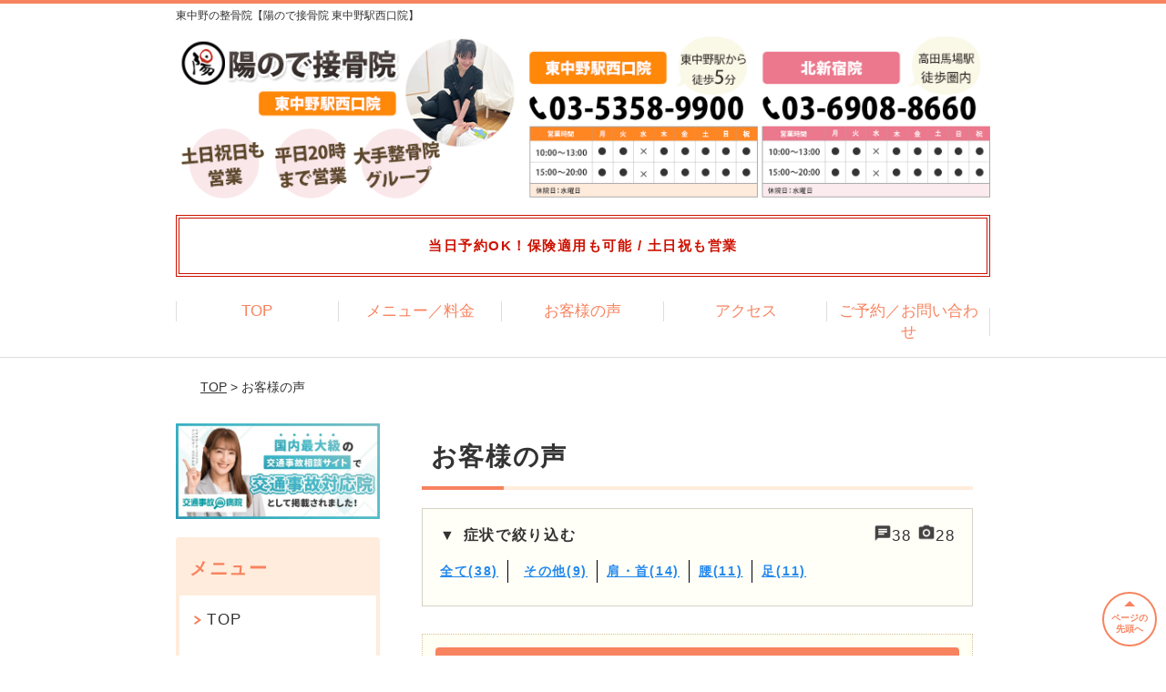

--- FILE ---
content_type: text/html; charset=UTF-8
request_url: https://hinode-sekkotsu-nishiguchi.com/voice/
body_size: 13882
content:
<!DOCTYPE html>
<!--[if lt IE 7 ]><html class="ie6" lang="ja" prefix="og: http://ogp.me/ns# fb: http://ogp.me/ns/fb# article: http://ogp.me/ns/article#"><![endif]-->
<!--[if IE 7 ]><html class="ie7" lang="ja" prefix="og: http://ogp.me/ns# fb: http://ogp.me/ns/fb# article: http://ogp.me/ns/article#"><![endif]-->
<!--[if IE 8 ]><html class="ie8" lang="ja" prefix="og: http://ogp.me/ns# fb: http://ogp.me/ns/fb# article: http://ogp.me/ns/article#"><![endif]-->
<!--[if IE 9 ]><html class="ie9" lang="ja" prefix="og: http://ogp.me/ns# fb: http://ogp.me/ns/fb# article: http://ogp.me/ns/article#"><![endif]-->
<!--[if (gt IE 9)|!(IE)]><!-->
<html lang="ja" prefix="og: http://ogp.me/ns# fb: http://ogp.me/ns/fb# article: http://ogp.me/ns/article#">
<head>
<meta charset="utf-8">
<meta name="viewport" content="width=device-width,user-scalable=yes">
<meta name="format-detection" content="telephone=no">
<meta http-equiv="Pragma" content="no-cache">
<meta http-equiv="Cache-Control" content="no-cache">
<meta http-equiv="Expires" content="Thu, 01 Dec 1994 16:00:00 GMT">

<link rel="shortcut icon" href="https://hinode-sekkotsu-nishiguchi.com/wp-content/uploads/2019/09/4cfbde3963568f136602f93d8ad80092.png">

<link rel="apple-touch-icon-precomposed" href="https://hinode-sekkotsu-nishiguchi.com/wp-content/uploads/2019/09/4cfbde3963568f136602f93d8ad80092.png">

<link rel="stylesheet" href="https://hinode-sekkotsu-nishiguchi.com/wp-content/themes/selfull/style.css" media="all">

<link rel="stylesheet" href="https://hinode-sekkotsu-nishiguchi.com/wp-content/themes/selfull/css/reset.css?20230828" media="all">
<link rel="stylesheet" href="https://hinode-sekkotsu-nishiguchi.com/wp-content/themes/selfull/css/layout.css?20230828" media="all">
<link rel="stylesheet" href="https://hinode-sekkotsu-nishiguchi.com/wp-content/themes/selfull/css/module.css?20230828" media="all">
<link rel="stylesheet" href="https://hinode-sekkotsu-nishiguchi.com/wp-content/themes/selfull/css/page.css?20250131" media="all">
<link rel="stylesheet" href="https://hinode-sekkotsu-nishiguchi.com/wp-content/themes/selfull/css/block.css?20230828" media="all">
<link rel="stylesheet" href="https://hinode-sekkotsu-nishiguchi.com/wp-content/themes/selfull/css/important.css?20230828" media="all">
<link rel="stylesheet" href="https://hinode-sekkotsu-nishiguchi.com/wp-content/themes/selfull/css/print.css?20230828" media="all">


<link rel="stylesheet" href="https://hinode-sekkotsu-nishiguchi.com/wp-content/themes/selfull/css/design-themes/theme-beauty.css?20230828" media="all">
<link rel="stylesheet" href="https://hinode-sekkotsu-nishiguchi.com/wp-content/themes/selfull/css/design-themes/design-pagetop.css?20230828" media="all">
<link rel="stylesheet" href="https://hinode-sekkotsu-nishiguchi.com/wp-content/themes/selfull/css/design-themes/design-check.css?20230828" media="all">
<link rel="stylesheet" href="https://hinode-sekkotsu-nishiguchi.com/wp-content/themes/selfull/css/design-themes/design-menu.css?20230828" media="all">
<link rel="stylesheet" href="https://hinode-sekkotsu-nishiguchi.com/wp-content/themes/selfull/css/design-themes/design-heading.css?20230828" media="all">


<style>
.except-more.design-menu-original #global-header #global-header-main-sp #global-header-main-sp-right #menu_btn {
	background-image: url(https://hinode-sekkotsu-nishiguchi.com) !important;
}
.except-more.design-menu-original.design-menu-close #global-header #global-header-main-sp #global-header-main-sp-right #menu_btn.close {
	background-image: url(https://hinode-sekkotsu-nishiguchi.com) !important;
}
.design-check-original .list-block ul.check li,
.design-check-original .entry-content .editor ul li {
	background-image: url(https://hinode-sekkotsu-nishiguchi.com);
	background-size: 20px 20px;
}
</style>

<title>お客様の声 | 東中野の整骨院【陽ので接骨院 東中野駅西口院】</title>
<meta name='robots' content='max-image-preview:large' />
<link rel='dns-prefetch' href='//s.w.org' />
		<script type="text/javascript">
			window._wpemojiSettings = {"baseUrl":"https:\/\/s.w.org\/images\/core\/emoji\/13.0.1\/72x72\/","ext":".png","svgUrl":"https:\/\/s.w.org\/images\/core\/emoji\/13.0.1\/svg\/","svgExt":".svg","source":{"concatemoji":"https:\/\/hinode-sekkotsu-nishiguchi.com\/wp-includes\/js\/wp-emoji-release.min.js?ver=5.7"}};
			!function(e,a,t){var n,r,o,i=a.createElement("canvas"),p=i.getContext&&i.getContext("2d");function s(e,t){var a=String.fromCharCode;p.clearRect(0,0,i.width,i.height),p.fillText(a.apply(this,e),0,0);e=i.toDataURL();return p.clearRect(0,0,i.width,i.height),p.fillText(a.apply(this,t),0,0),e===i.toDataURL()}function c(e){var t=a.createElement("script");t.src=e,t.defer=t.type="text/javascript",a.getElementsByTagName("head")[0].appendChild(t)}for(o=Array("flag","emoji"),t.supports={everything:!0,everythingExceptFlag:!0},r=0;r<o.length;r++)t.supports[o[r]]=function(e){if(!p||!p.fillText)return!1;switch(p.textBaseline="top",p.font="600 32px Arial",e){case"flag":return s([127987,65039,8205,9895,65039],[127987,65039,8203,9895,65039])?!1:!s([55356,56826,55356,56819],[55356,56826,8203,55356,56819])&&!s([55356,57332,56128,56423,56128,56418,56128,56421,56128,56430,56128,56423,56128,56447],[55356,57332,8203,56128,56423,8203,56128,56418,8203,56128,56421,8203,56128,56430,8203,56128,56423,8203,56128,56447]);case"emoji":return!s([55357,56424,8205,55356,57212],[55357,56424,8203,55356,57212])}return!1}(o[r]),t.supports.everything=t.supports.everything&&t.supports[o[r]],"flag"!==o[r]&&(t.supports.everythingExceptFlag=t.supports.everythingExceptFlag&&t.supports[o[r]]);t.supports.everythingExceptFlag=t.supports.everythingExceptFlag&&!t.supports.flag,t.DOMReady=!1,t.readyCallback=function(){t.DOMReady=!0},t.supports.everything||(n=function(){t.readyCallback()},a.addEventListener?(a.addEventListener("DOMContentLoaded",n,!1),e.addEventListener("load",n,!1)):(e.attachEvent("onload",n),a.attachEvent("onreadystatechange",function(){"complete"===a.readyState&&t.readyCallback()})),(n=t.source||{}).concatemoji?c(n.concatemoji):n.wpemoji&&n.twemoji&&(c(n.twemoji),c(n.wpemoji)))}(window,document,window._wpemojiSettings);
		</script>
		<style type="text/css">
img.wp-smiley,
img.emoji {
	display: inline !important;
	border: none !important;
	box-shadow: none !important;
	height: 1em !important;
	width: 1em !important;
	margin: 0 .07em !important;
	vertical-align: -0.1em !important;
	background: none !important;
	padding: 0 !important;
}
</style>
	<link rel='stylesheet' id='dynamic-css-css'  href='https://hinode-sekkotsu-nishiguchi.com/wp-content/themes/selfull/custom-properties.php?ver=1715569732' type='text/css' media='all' />
<link rel='stylesheet' id='wp-block-library-css'  href='https://hinode-sekkotsu-nishiguchi.com/wp-includes/css/dist/block-library/style.min.css?ver=5.7' type='text/css' media='all' />
<link rel='stylesheet' id='contact-form-7-css'  href='https://hinode-sekkotsu-nishiguchi.com/wp-content/plugins/contact-form-7/includes/css/styles.css?ver=4.3' type='text/css' media='all' />
<script type='text/javascript' src='https://hinode-sekkotsu-nishiguchi.com/wp-includes/js/jquery/jquery.min.js?ver=3.5.1' id='jquery-core-js'></script>
<script type='text/javascript' src='https://hinode-sekkotsu-nishiguchi.com/wp-includes/js/jquery/jquery-migrate.min.js?ver=3.3.2' id='jquery-migrate-js'></script>
<link rel="https://api.w.org/" href="https://hinode-sekkotsu-nishiguchi.com/wp-json/" /><link rel="alternate" type="application/json" href="https://hinode-sekkotsu-nishiguchi.com/wp-json/wp/v2/pages/490" /><link rel="canonical" href="https://hinode-sekkotsu-nishiguchi.com/voice/" />
<link rel='shortlink' href='https://hinode-sekkotsu-nishiguchi.com/?p=490' />
<link rel="alternate" type="application/json+oembed" href="https://hinode-sekkotsu-nishiguchi.com/wp-json/oembed/1.0/embed?url=https%3A%2F%2Fhinode-sekkotsu-nishiguchi.com%2Fvoice%2F" />
<link rel="alternate" type="text/xml+oembed" href="https://hinode-sekkotsu-nishiguchi.com/wp-json/oembed/1.0/embed?url=https%3A%2F%2Fhinode-sekkotsu-nishiguchi.com%2Fvoice%2F&#038;format=xml" />
<meta name="description" content="東中野駅から徒歩5分にある鍼灸接骨院。保険適用も可能。土日祝日も営業。【初回割引あり】Google口コミ評価4.8の実績！女性スタッフ在中。国家資格を保有で安心の鍼灸整骨院です。">
<meta name="keywords" content="東中野,整骨院">
<script type="application/ld+json">{"@context":"https://schema.org","@type":"WebPage","name":"お客様の声","url":"https://hinode-sekkotsu-nishiguchi.com/voice/","isPartOf":{"@type":"WebSite","name":"東中野の整骨院【陽ので接骨院 東中野駅西口院】"}}</script>
<meta property="og:site_name" content="東中野の整骨院【陽ので接骨院 東中野駅西口院】">
<meta property="og:title" content="お客様の声">
<meta property="og:type" content="article">
<meta property="og:url" content="https://hinode-sekkotsu-nishiguchi.com/voice/">
<meta property="og:image" content="https://hinode-sekkotsu-nishiguchi.com/wp-content/uploads/2025/03/e86dbbff50ec8e2232588e05c2281e0c.png">
<meta name="twitter:card" content="summary_large_image">
<meta name="twitter:title" content="お客様の声">
<meta name="twitter:url" content="https://hinode-sekkotsu-nishiguchi.com/voice/">
<meta name="twitter:image" content="https://hinode-sekkotsu-nishiguchi.com/wp-content/uploads/2025/03/e86dbbff50ec8e2232588e05c2281e0c.png">
<meta itemprop="image" content="https://hinode-sekkotsu-nishiguchi.com/wp-content/uploads/2025/03/e86dbbff50ec8e2232588e05c2281e0c.png">
<meta name="thumbnail" content="https://hinode-sekkotsu-nishiguchi.com/wp-content/uploads/2024/07/083ae0f9ac4681e91f5cceab51527455.png" />
<link rel="stylesheet" href="https://hinode-sekkotsu-nishiguchi.com/wp-content/themes/selfull/css/slick.css?2026012907" media="all">
<script src="https://hinode-sekkotsu-nishiguchi.com/wp-content/themes/selfull/js/jquery-1.8.2.min.js"></script>
<script src="https://hinode-sekkotsu-nishiguchi.com/wp-content/themes/selfull/js/slick.min.js"></script>

<meta name="google-site-verification" content="HJmTOZEeFsGyx_WFaFIp9VwN-p_qAP0cbAEweIyjHis" />
<!-- Global site tag (gtag.js) - Google Analytics -->
<script async src="https://www.googletagmanager.com/gtag/js?id=UA-169250291-1"></script>
<script>
  window.dataLayer = window.dataLayer || [];
  function gtag(){dataLayer.push(arguments);}
  gtag('js', new Date());

  gtag('config', 'UA-169250291-1');
  gtag('config', 'AW-626799948');
</script>

<!-- Begin Mieruca Embed Code -->
<script type="text/javascript" id="mierucajs">
window.__fid = window.__fid || [];__fid.push([409866550]);
(function() {
function mieruca(){if(typeof window.__fjsld != "undefined") return; window.__fjsld = 1; var fjs = document.createElement('script'); fjs.type = 'text/javascript'; fjs.async = true; fjs.id = "fjssync"; var timestamp = new Date;fjs.src = ('https:' == document.location.protocol ? 'https' : 'http') + '://hm.mieru-ca.com/service/js/mieruca-hm.js?v='+ timestamp.getTime(); var x = document.getElementsByTagName('script')[0]; x.parentNode.insertBefore(fjs, x); };
setTimeout(mieruca, 500); document.readyState != "complete" ? (window.attachEvent ? window.attachEvent("onload", mieruca) : window.addEventListener("load", mieruca, false)) : mieruca();
})();
</script>
<!-- End Mieruca Embed Code -->

<!-- Google Tag Manager -->
<script>(function(w,d,s,l,i){w[l]=w[l]||[];w[l].push({'gtm.start':
new Date().getTime(),event:'gtm.js'});var f=d.getElementsByTagName(s)[0],
j=d.createElement(s),dl=l!='dataLayer'?'&l='+l:'';j.async=true;j.src=
'https://www.googletagmanager.com/gtm.js?id='+i+dl;f.parentNode.insertBefore(j,f);
})(window,document,'script','dataLayer','GTM-MF86TQD');</script>
<!-- End Google Tag Manager -->
<style>/* -------- 文字の調整 -------- */

#contents {
  font-size: 17px; /* -- 文字サイズ -- */
  line-height: 1.8; /* -- 行間 -- */
  letter-spacing: 0.1em; /* -- 文字間 -- */
  font-feature-settings: "palt"; /* -- 自動文字詰め -- */
}




/* -------- 休業告知 -------- */

#global-header #announcement {
  font-weight: normal;
  background: none;
  border: none;

  color: #cc1100; /* 文字色 */
  font-weight: bold; /* 太字 */
  font-size: 15px; /* -- 文字サイズ -- */
  line-height: 1.9; /* -- 行間 -- */
  letter-spacing: 0.1em; /* -- 文字間 -- */
  font-feature-settings: "palt"; /* -- 自動文字詰め -- */

  border-width: 4px; /* 枠線の太さ */
  border-style: double; /* 枠線のスタイル（solid,double,dotted,dashed） */
  border-color: #cc1100; /* 枠線の色 */

  padding: 16px 3%; /* 余白 */
  background-color: #ffffff; /* 背景色 */
}




/* -------- ボタンアニメーション（ぷるぷる） -------- */

@keyframes button-tremble {
  1% { transform: translateX(-1px) rotate(-0.2deg); }
  2% { transform: translateX(2px) rotate(0.4deg); }
  3% { transform: translateX(-2px) rotate(-0.4deg); }
  4% { transform: translateX(1px) rotate(0.4deg); }
  5% { transform: translateX(-1px) rotate(-0.4deg); }
  6% { transform: translateX(1px) rotate(0.2deg); }
  7% { transform: translateX(0px) rotate(0deg); }
}

#global-nav-sp a, /* スマホ固定ボタン */
#global-header-main-pc-right a, /* PCヘッダー */
#global-footer-main-pc-right a, /* PCフッター */
#content-footer .btn-list a, /* コンテントフッター */
#content-footer a.tel /* コンテントフッター(電話) */
{
  animation: button-tremble 12s 4s infinite;
}


</style>
</head>

<body id="site-design-beauty" class="double-column except-more site-color-orange site-color-2-none design-h1-03 design-h2-04 design-h3-03 design-h4-03 design-pagetop-07 design-menu design-menu-04 site-font-gothic page">
<div id="fb-root"></div>
<script>
let facebookLazyLoadReady = false;
const handleFacebookLazyLoad = function() {
	if (!facebookLazyLoadReady) {
		facebookLazyLoadReady = true;
		return;
	}
	console.log('facebookLazyLoaded');
	(function(d, s, id) {
		var js, fjs = d.getElementsByTagName(s)[0];
		if (d.getElementById(id)) return;
		js = d.createElement(s); js.id = id;
		js.src = "//connect.facebook.net/ja_JP/sdk.js#xfbml=1&version=v2.4";
		fjs.parentNode.insertBefore(js, fjs);
	}(document, 'script', 'facebook-jssdk'));
	window.removeEventListener('scroll', handleFacebookLazyLoad);
}
window.addEventListener('scroll', handleFacebookLazyLoad);
</script>
<div id="site">
  <header id="global-header" role="banner" class="">

									<p class="site-title"><span class="inner">東中野の整骨院【陽ので接骨院 東中野駅西口院】</span></p>
					
					<div class="inner">
				<div id="global-header-main-pc">


					
					
					
												<img src="https://hinode-sekkotsu-nishiguchi.com/wp-content/uploads/2019/09/b973fb9f26f39cdf3d5a3e89ec24058e-1.png" alt="陽ので接骨院　東中野駅西口院" usemap="#header-link" loading="lazy">


													<map name="header-link">
								<area shape="rect" coords="0,0,500,98" href="https://hinode-sekkotsu-nishiguchi.com/" alt="陽ので接骨院　東中野駅西口院">
							</map>
						
					
				</div>
			</div>
		
		<div class="inner">
			<div id="global-header-main-sp" class="clearfix fixed-set">
				<div id="global-header-main-sp-left">
										<p class="logo"><a href="https://hinode-sekkotsu-nishiguchi.com/"><img src="https://hinode-sekkotsu-nishiguchi.com/wp-content/uploads/2023/04/ee1ac112eff9977d7ba9fc4d1a532974.png" title="陽ので接骨院　東中野駅西口院" alt="" width="551" height="116"></a></p>
				</div>
				<div id="global-header-main-sp-right">
          <span id="menu_btn" class="hover"></span>
          <!--
					<a href="tel:0353589900" class="tel" onClick="gtag('event','tel-tap',{'event_category':'click'});return gtag_report_conversion('tel:03-5358-9900');"><span>電話をかける</span></a>
          -->
				</div>
			</div>
		</div>

		<div class="inner">
							<p id="announcement">当日予約OK！保険適用も可能 / 土日祝も営業</p>
					</div><!-- / .inner -->

    <div id="sp-menu">
      <div id="sp-menu-contents">
			</div>
      <div id="sp-menu-lightbox"></div>
    </div>

					<nav id="global-nav-pc" class="fixed-set" role="navigation">
				<div class="menu-%e3%82%b0%e3%83%ad%e3%83%bc%e3%83%90%e3%83%ab%e3%83%a1%e3%83%8b%e3%83%a5%e3%83%bc-container"><ul id="menu-%e3%82%b0%e3%83%ad%e3%83%bc%e3%83%90%e3%83%ab%e3%83%a1%e3%83%8b%e3%83%a5%e3%83%bc" class="menu"><li id="menu-item-1587" class="menu-item menu-item-type-post_type menu-item-object-page menu-item-home menu-item-1587"><a href="https://hinode-sekkotsu-nishiguchi.com/">TOP</a></li>
<li id="menu-item-1575" class="menu-item menu-item-type-post_type menu-item-object-page menu-item-1575"><a href="https://hinode-sekkotsu-nishiguchi.com/menu/">メニュー／料金</a></li>
<li id="menu-item-1590" class="menu-item menu-item-type-post_type menu-item-object-page current-menu-item page_item page-item-490 current_page_item menu-item-1590"><a href="https://hinode-sekkotsu-nishiguchi.com/voice/" aria-current="page">お客様の声</a></li>
<li id="menu-item-1576" class="menu-item menu-item-type-post_type menu-item-object-page menu-item-1576"><a href="https://hinode-sekkotsu-nishiguchi.com/access/">アクセス</a></li>
<li id="menu-item-1591" class="menu-item menu-item-type-post_type menu-item-object-page menu-item-1591"><a href="https://hinode-sekkotsu-nishiguchi.com/contact/">ご予約／お問い合わせ</a></li>
</ul></div>			</nav><!-- / #global-nav-pc -->
		

									<div id="global-nav-sp" class="fixed " role="navigation">
																<div id="ff-sp-contents" class="ff-sp-contents-original-3">
							<a class="" href="https://beauty.hotpepper.jp/kr/slnH000674231/coupon/" target="_blank">
                <img src="https://hinode-sekkotsu-nishiguchi.com/wp-content/uploads/2025/08/Hotpepper.png" alt="WEB予約" loading="lazy">
							</a>

							<a href="tel:0353589900">
                <img src="https://hinode-sekkotsu-nishiguchi.com/wp-content/uploads/2025/04/TEL1.png" alt="電話をかける" loading="lazy">
							</a>

							<a class="" href="https://line.me/R/ti/p/%40dek9677g" target="_blank">
                <img src="https://hinode-sekkotsu-nishiguchi.com/wp-content/uploads/2025/04/LINE1.png" alt="LINE予約" loading="lazy">
							</a>
						</div>
									</div><!-- / #global-nav-sp-->
						</header><!-- / #global-header -->

	<div id="sp-modal">
		<div class="sp-modal-head">
			<div class="close-btn">
				<img src="https://theme.selfull.jp/images/common/sp-modal-close-btn.png" alt="閉じる" loading="lazy">
			</div>
		</div>
		<div class="sp-modal-main">
			<div class="sp-modal-main-line">
													<p class="mb-10"><img src="https://theme.selfull.jp/images/common/sp-modal-line-img-01.png" alt="24時間受付 LINE予約の流れ" width="541" height="254" loading="lazy"></p>
					<p class="mb-10"><img src="https://theme.selfull.jp/images/common/sp-modal-line-img-02.png" alt="まずは下のボタンから当院を友だち追加してください" width="541" height="67" loading="lazy"></p>
					<a href="https://line.me/R/ti/p/%40dek9677g" target="_blank"><img src="https://theme.selfull.jp/images/common/sp-modal-line-btn.png" alt="LINEで友達追加する" width="541" height="86" loading="lazy"></a>
					<p class="txt-c">（LINEの友だち追加画面が開きます）</p>

					<div class="line-info">
						<p>友達に追加が完了したら、LINEのトーク画面より<br>
							「HPを見たのですが～」とメッセージをお送りください。</p>
						<p>ご予約の際は</p>
						<p><span class="color05">■</span> <span class="bold">希望のご予約日時</span><br>
							（第3希望までいただけると予約がスムーズです）<br>
							<span class="color05">■</span> <span class="bold">お名前と電話番号</span><br>
							<span class="color05">■</span> <span class="bold">お悩みの症状</span></p>
						<p>の３点をお送りください。</p>
					</div>
							</div>

			<div class="sp-modal-main-tel">
													<h2><img src="https://hinode-sekkotsu-nishiguchi.com/wp-content/uploads/2023/04/ee1ac112eff9977d7ba9fc4d1a532974.png" title="陽ので接骨院　東中野駅西口院" alt="" loading="lazy"></h2>

					<dl class="date">
						<dt>営業時間</dt>
						<dd>月曜〜土日祝 10:00〜13:00 / 15:00〜20:00</dd>																	</dl>
					<dl class="date">
						<dt>定休日</dt>
						<dd>水曜日</dd>
					</dl>

					<a href="tel:0353589900" class="tel tel-sp hover" onClick="gtag('event','tel-tap',{'event_category':'click'});return gtag_report_conversion('tel:03-5358-9900');"><span>電話をかける</span></a>
					<p class="txt-c">（03-5358-9900に発信します）</p>

					<div class="tel-flow">
						<h2>ご予約の流れ</h2>
						<div class="comment-item comment-item-right clearfix">
							<p>お電話ありがとうございます、<br>陽ので接骨院　東中野駅西口院でございます。</p>
							<div class="img"><img src="https://theme.selfull.jp/images/common/sp-modal-tel-img-01.png" alt="予約の流れ" loading="lazy"></div>
						</div>
						<p>と電話に出ますので、</p>
						<div class="comment-item clearfix">
							<p>ホームページを見たのですが、<br>予約をお願いします。</p>
							<div class="img"><img src="https://theme.selfull.jp/images/common/sp-modal-tel-img-02.png" alt="予約の流れ" loading="lazy"></div>
						</div>
						<p class="mb-20">とお伝えください。</p>
						<p><span class="color03">■</span> <span class="bold">お名前（フルネーム）</span><br>
							<span class="color03">■</span> <span class="bold">ご予約の日</span><br>
							<span class="color03">■</span> <span class="bold">ご連絡がつくお電話番号</span><br>
							<span class="color03">■</span> <span class="bold">一番気になるお身体の状態・症状</span></p>
						<p>をお伺いいたします。</p>
					</div>
				


			</div>
		</div>
	</div>

	
			<div class="breadcrumb">
			<div class="inner"><a href="https://hinode-sekkotsu-nishiguchi.com">TOP</a> &gt;

				
											お客様の声					
							</div>
		</div>
	
	<div id="contents">
		<main id="main" role="main">

	<article id="page-voice" class="type-page">

					<header class="entry-header">
				<h1 class="">お客様の声</h1>
			</header><!-- .entry-header -->

			<div class="entry-content">
													
				<div class="cat-sort">
                    <div class="voice-count">
            <img src="https://theme.selfull.jp/images/common/icon-voice-text.png" width="20" height="20" title="掲載総数">38 <img src="https://theme.selfull.jp/images/common/icon-voice-photo.png" width="20" height="20" title="写真付き">28          </div>
					<p>症状で絞り込む</p>
					<ul>
						<li><a href="https://hinode-sekkotsu-nishiguchi.com/voices/">全て(38)</a></li>
						<li><a href="https://hinode-sekkotsu-nishiguchi.com/voicecat/sonota/">その他(9)</a></li><li><a href="https://hinode-sekkotsu-nishiguchi.com/voicecat/kata-kubi/">肩・首(14)</a></li><li><a href="https://hinode-sekkotsu-nishiguchi.com/voicecat/koshi/">腰(11)</a></li><li><a href="https://hinode-sekkotsu-nishiguchi.com/voicecat/ashi/">足(11)</a></li>					</ul>
				</div>

																			

  <div class="voice-block clearfix">
      		<h2><a href="https://hinode-sekkotsu-nishiguchi.com/voice/post-2919/">背中のハリ、足のツッパリ感が緩和されています！</a></h2>
  	
          <div class="photo">
                <div><img src="https://hinode-sekkotsu-nishiguchi.com/wp-content/uploads/2023/04/0d8019dfbf1abe373de0544fe5fca1ee-e1657858447763-640x524-1.jpg" alt="お客様写真" width="640" height="524" loading="lazy"></div>
                      </div>
        <div class="comment"><p>肩こり・背中のハリが強くて困っていました。</p>
<p>骨盤矯正を始めて背中のハリ、足のツッパリ感が緩和されています！</p>
<p>よい姿勢を意識するようになりました。</p>
</div>
        
    <p class="addition">※お客様の感想であり、効果効能を保証するものではありません。</p>

      </div><!-- .voice-block -->


											

  <div class="voice-block clearfix">
      		<h2><a href="https://hinode-sekkotsu-nishiguchi.com/voice/post-2917/">長年続いていた首と肩の痛が少しずつ改善されてきました</a></h2>
  	
          <div class="photo">
                <div><img src="https://hinode-sekkotsu-nishiguchi.com/wp-content/uploads/2023/04/232fc10a52b0a179aaa4ac800ceafaed-e1657684146455-640x789-1.jpg" alt="お客様写真" width="640" height="789" loading="lazy"></div>
                      </div>
        <div class="comment"><p>首と肩に痛みとコリが長年続いていたが少しずつ改善されてきて、朝の目覚めがよくなった。</p>
<p>体が軽くなった気がする。</p>
<p>セルフケアの方法も教えてもらえるのでとても助かっている。</p>
</div>
        
    <p class="addition">※お客様の感想であり、効果効能を保証するものではありません。</p>

      </div><!-- .voice-block -->


											

  <div class="voice-block clearfix">
      		<h2><a href="https://hinode-sekkotsu-nishiguchi.com/voice/post-2915/">右足の痛みが軽減し、仕事でも支障なく過ごせています</a></h2>
  	
          <div class="photo">
                <div><img src="https://hinode-sekkotsu-nishiguchi.com/wp-content/uploads/2023/04/36d385bdbfc5f0d567fdafd2d23482f9-e1657683670495-640x457-1.jpg" alt="お客様写真" width="640" height="457" loading="lazy"></div>
                      </div>
        <div class="comment"><p>右足の痛みで歩きずらかったが施術後より痛みが軽減し仕事でも支障なく過ごせています。</p>
</div>
        
    <p class="addition">※お客様の感想であり、効果効能を保証するものではありません。</p>

      </div><!-- .voice-block -->


											

  <div class="voice-block clearfix">
      		<h2><a href="https://hinode-sekkotsu-nishiguchi.com/voice/post-2913/">毎朝起きるのが辛かった腰痛が緩和しました</a></h2>
  	
          <div class="photo">
                <div><img src="https://hinode-sekkotsu-nishiguchi.com/wp-content/uploads/2023/04/1d60897712520e086d8006e16f071cef-640x497-1.jpg" alt="お客様写真" width="640" height="497" loading="lazy"></div>
                      </div>
        <div class="comment"><p>毎朝起きるのが辛かった腰痛が少しずつ痛みがなくなってスッと起き上がれるようになった。</p>
</div>
        
    <p class="addition">※お客様の感想であり、効果効能を保証するものではありません。</p>

      </div><!-- .voice-block -->


											

  <div class="voice-block clearfix">
      		<h2><a href="https://hinode-sekkotsu-nishiguchi.com/voice/post-2911/">長年悩まされていた首の痛み、頭痛が改善されました！</a></h2>
  	
          <div class="photo">
                <div><img src="https://hinode-sekkotsu-nishiguchi.com/wp-content/uploads/2023/04/46acd91c46d3085b75a217f848610599-e1657683696522-640x636-1.jpg" alt="お客様写真" width="640" height="636" loading="lazy"></div>
                      </div>
        <div class="comment"><p>長年悩まされていた首の痛みが改善され頭痛もなくなりました！</p>
</div>
        
    <p class="addition">※お客様の感想であり、効果効能を保証するものではありません。</p>

      </div><!-- .voice-block -->


											

  <div class="voice-block clearfix">
      		<h2><a href="https://hinode-sekkotsu-nishiguchi.com/voice/post-2909/">身体が楽になってきたのを実感しています</a></h2>
  	
          <div class="photo">
                <div><img src="https://hinode-sekkotsu-nishiguchi.com/wp-content/uploads/2023/04/5258c7bb32972d5ddac6d603c7914dbf-640x482-1.jpg" alt="お客様写真" width="640" height="482" loading="lazy"></div>
                      </div>
        <div class="comment"><p>毎日１日中身体が重苦しかった私がヒノデさんに通うようになって、身体が楽になってきたのを実感しています。</p>
<p>先生方も皆さん明るく対応してくださり、仕事帰りのクタクタもいっきに吹き飛びます。</p>
<p>いつもありがとうございます。</p>
</div>
        
    <p class="addition">※お客様の感想であり、効果効能を保証するものではありません。</p>

      </div><!-- .voice-block -->


											

  <div class="voice-block clearfix">
      		<h2><a href="https://hinode-sekkotsu-nishiguchi.com/voice/post-2907/">朝方の腕の痛みが無くなり、体も柔らかくなって楽になった！</a></h2>
  	
          <div class="photo">
                <div><img src="https://hinode-sekkotsu-nishiguchi.com/wp-content/uploads/2023/04/80464f72121f5f99a97ce80e29a8b5c7-640x480-1.jpg" alt="お客様写真" width="640" height="480" loading="lazy"></div>
                      </div>
        <div class="comment"><p>マッサージに行ったけど効かなくてここに来た。</p>
<p>体がすごく硬くて動かなかったが柔らかくなって楽になった。</p>
<p>また、腕の痛みで朝方起きてしまっていたがゆっくり寝れるようになった。</p>
</div>
        
    <p class="addition">※お客様の感想であり、効果効能を保証するものではありません。</p>

      </div><!-- .voice-block -->


											

  <div class="voice-block clearfix">
      		<h2><a href="https://hinode-sekkotsu-nishiguchi.com/voice/post-2905/">足の甲の痛みが回復に向かっています</a></h2>
  	
          <div class="photo">
                <div><img src="https://hinode-sekkotsu-nishiguchi.com/wp-content/uploads/2023/04/8af6fa9a9d56a382021dcc72429fff20-e1657851293679-640x574-1.jpg" alt="お客様写真" width="640" height="574" loading="lazy"></div>
                      </div>
        <div class="comment"><p>足の甲の痛みの原因がわかり、</p>
<p>改善策も教えてもらい回復に向かっています。</p>
</div>
        
    <p class="addition">※お客様の感想であり、効果効能を保証するものではありません。</p>

      </div><!-- .voice-block -->


											

  <div class="voice-block clearfix">
      		<h2><a href="https://hinode-sekkotsu-nishiguchi.com/voice/post-2903/">歩行時の膝の痛みが和らぎました</a></h2>
  	
          <div class="photo">
                <div><img src="https://hinode-sekkotsu-nishiguchi.com/wp-content/uploads/2023/04/5c3eae4b3c144bf766bd5f9358d936c3-e1657683644951-640x547-1.jpg" alt="お客様写真" width="640" height="547" loading="lazy"></div>
                      </div>
        <div class="comment"><p>右膝をかばい続けた結果ある時左膝の激痛に襲われた。</p>
<p>痛みに耐えながらある接骨院を訪れた。治療の後かなり痛みが和らいだ。</p>
<p>しばらく通院を続けているうちに調子が良くなった。</p>
<p>これからは右膝がよくなるように頑張りたい。</p>
<p>８０歳を過ぎてもスキーがしたい。</p>
<p>ある患者</p>
</div>
        
    <p class="addition">※お客様の感想であり、効果効能を保証するものではありません。</p>

      </div><!-- .voice-block -->


											

  <div class="voice-block clearfix">
      		<h2><a href="https://hinode-sekkotsu-nishiguchi.com/voice/post-2901/">膝の痛みが出にくくなって助かってます</a></h2>
  	
          <div class="photo">
                <div><img src="https://hinode-sekkotsu-nishiguchi.com/wp-content/uploads/2023/04/2faf8ec20fd9255a0636f0bde1f5a8e3-e1657851187507-640x527-1.jpg" alt="お客様写真" width="640" height="527" loading="lazy"></div>
                      </div>
        <div class="comment"><p>仕事中に膝の痛みが出てましたが、治療を受けて改善されました。</p>
<p>仕事中の痛みがなく痛みが出にくくなって助かってます。</p>
</div>
        
    <p class="addition">※お客様の感想であり、効果効能を保証するものではありません。</p>

      </div><!-- .voice-block -->


											

  <div class="voice-block clearfix">
      		<h2><a href="https://hinode-sekkotsu-nishiguchi.com/voice/post-2899/">肩の痛みが、通うたびに調子がよくなってます</a></h2>
  	
          <div class="photo">
                <div><img src="https://hinode-sekkotsu-nishiguchi.com/wp-content/uploads/2023/04/07d9832137583b443ca6a829f3b3c928-e1657797140649-640x459-1.png" alt="お客様写真" width="640" height="459" loading="lazy"></div>
                      </div>
        <div class="comment"><p>肩の痛みで通院するようになりました。</p>
<p>当日の連絡にも関わらず即対応頂き大変助かりました。</p>
<p>今まで体のケアを怠っていたことを後悔しましたが、通うたびに調子が良くなるのを実感しました。</p>
<p>&nbsp;</p>
</div>
        
    <p class="addition">※お客様の感想であり、効果効能を保証するものではありません。</p>

      </div><!-- .voice-block -->


											

  <div class="voice-block clearfix">
      		<h2><a href="https://hinode-sekkotsu-nishiguchi.com/voice/post-2897/">５年前からの肩こりが改善されました</a></h2>
  	
          <div class="photo">
                <div><img src="https://hinode-sekkotsu-nishiguchi.com/wp-content/uploads/2023/04/eb7e688acd51183629568c56d7125420-640x480-1.jpg" alt="お客様写真" width="640" height="480" loading="lazy"></div>
                      </div>
        <div class="comment"><p>５年ほど前から肩こりに悩まされ、産後の赤ちゃんの抱っこなどで悪化・・・</p>
<p>肩こりから解放されたい！　と思い通うことに</p>
<p>いつも丁寧に治療していただき、だいぶ改善されていきました！</p>
<p>お家でのストレッチと合わせて治ることを願って…</p>
<p>&nbsp;</p>
</div>
        
    <p class="addition">※お客様の感想であり、効果効能を保証するものではありません。</p>

      </div><!-- .voice-block -->


											

  <div class="voice-block clearfix">
      		<h2><a href="https://hinode-sekkotsu-nishiguchi.com/voice/post-2895/">肩こり、腰痛が改善されました</a></h2>
  	
          <div class="photo">
                <div><img src="https://hinode-sekkotsu-nishiguchi.com/wp-content/uploads/2023/04/251104eb2ef7e588a31c119c6572faa5-640x480-1.png" alt="お客様写真" width="640" height="480" loading="lazy"></div>
                      </div>
        <div class="comment"><p>肩こり、腰痛が改善されて日常生活が楽になりました。</p>
</div>
        
    <p class="addition">※お客様の感想であり、効果効能を保証するものではありません。</p>

      </div><!-- .voice-block -->


											

  <div class="voice-block clearfix">
      		<h2><a href="https://hinode-sekkotsu-nishiguchi.com/voice/post-2893/">通院を始めて、膝の痛みが改善されました</a></h2>
  	
          <div class="photo">
                <div><img src="https://hinode-sekkotsu-nishiguchi.com/wp-content/uploads/2023/04/b350a7c5a0243216aff01a92d9c5835f-640x470-1.png" alt="お客様写真" width="640" height="470" loading="lazy"></div>
                      </div>
        <div class="comment"><p>ヒザに違和感があってヒザが原因かと思って相談したところ、筋肉が硬くなっている症状を分かり易く教えてもらいました。</p>
<p>通院を始めて、日に日に柔らかくなって痛みも消えていきました。</p>
<p>ストレッチのやり方も教えてもらったので、家でも身体をケアする習慣ができました。</p>
<p>今は肩も治療中で良くなり始めました。</p>
</div>
        
    <p class="addition">※お客様の感想であり、効果効能を保証するものではありません。</p>

      </div><!-- .voice-block -->


											

  <div class="voice-block clearfix">
      		<h2><a href="https://hinode-sekkotsu-nishiguchi.com/voice/post-2891/">首の痛みが改善されました！</a></h2>
  	
          <div class="photo">
                <div><img src="https://hinode-sekkotsu-nishiguchi.com/wp-content/uploads/2023/04/2022-07-20-12.13.02-640x488-1.png" alt="お客様写真" width="640" height="488" loading="lazy"></div>
                      </div>
        <div class="comment"><p>首の痛みがひどく診て頂きましたが、施術後、痛みが改善され</p>
<p>とても助かりました❢</p>
</div>
        
    <p class="addition">※お客様の感想であり、効果効能を保証するものではありません。</p>

      </div><!-- .voice-block -->


											

  <div class="voice-block clearfix">
      		<h2><a href="https://hinode-sekkotsu-nishiguchi.com/voice/post-2889/">腰の痛みと太ももの痛みが緩和しています</a></h2>
  	
          <div class="photo">
                <div><img src="https://hinode-sekkotsu-nishiguchi.com/wp-content/uploads/2023/04/2022-07-20-19.42.22-640x574-1.jpg" alt="お客様写真" width="640" height="574" loading="lazy"></div>
                      </div>
        <div class="comment"><p>腰の痛みと太ももの痛みがあり</p>
<p>今まで気づいていない身体の悪いところに気づかされた。</p>
<p>施術してもらうことにより、身体が軽くなり次回が楽しみになった。</p>
</div>
        
    <p class="addition">※お客様の感想であり、効果効能を保証するものではありません。</p>

      </div><!-- .voice-block -->


											

  <div class="voice-block clearfix">
      		<h2><a href="https://hinode-sekkotsu-nishiguchi.com/voice/post-2887/">猫背矯正を始めて、姿勢が良くなったと褒められました</a></h2>
  	
          <div class="photo">
                <div><img src="https://hinode-sekkotsu-nishiguchi.com/wp-content/uploads/2023/04/2022-07-26-16.01.01-640x480-1.jpg" alt="お客様写真" width="640" height="480" loading="lazy"></div>
                      </div>
        <div class="comment"><p>以前から姿勢が悪いと言われていましたが猫背矯正を始めて前より姿勢が良くなったと褒められました！</p>
<p>２年前に骨折した足も重点的に施術をしてもらい最近では、歩くスピードが速くなりました。</p>
<p>あとは「インナーマッスル」を鍛えて、いつまでも若々しいおばあちゃんでいたいと思います。</p>
<p>&nbsp;</p>
</div>
        
    <p class="addition">※お客様の感想であり、効果効能を保証するものではありません。</p>

      </div><!-- .voice-block -->


											

  <div class="voice-block clearfix">
      		<h2><a href="https://hinode-sekkotsu-nishiguchi.com/voice/post-2175/">膝の痛みや腰の痛みが良くなりました！</a></h2>
  	
          <div class="photo">
                <div><img src="https://hinode-sekkotsu-nishiguchi.com/wp-content/uploads/2021/12/image0-1-640x480.jpeg" alt="お客様写真" width="640" height="480" loading="lazy"></div>
                      </div>
        <div class="comment"><p>日常的なひざの痛みや腰の痛みが良くなって疲れにくくなりました。</p>
<p>寝起きもスッキリしていて一日が楽しく過ごせます！<br />
これからもよろしくお願いいたします。</p>
</div>
        
    <p class="addition">※お客様の感想であり、効果効能を保証するものではありません。</p>

      </div><!-- .voice-block -->


											

  <div class="voice-block clearfix">
      		<h2><a href="https://hinode-sekkotsu-nishiguchi.com/voice/post-2172/">野球肩が改善し、今は野球が楽しくできています</a></h2>
  	
          <div class="photo">
                <div><img src="https://hinode-sekkotsu-nishiguchi.com/wp-content/uploads/2021/12/image1-640x480.jpeg" alt="お客様写真" width="640" height="480" loading="lazy"></div>
                      </div>
        <div class="comment"><p>野球肩で悩んでいましたが、<br />
猫背矯正で根本的な部分から治療し肩回りの動きが良くなり野球が楽しくできています！</p>
<p>また鏡を見たときに自分の姿勢の変化を実感しています。</p>
</div>
        
    <p class="addition">※お客様の感想であり、効果効能を保証するものではありません。</p>

      </div><!-- .voice-block -->


											

  <div class="voice-block clearfix">
      		<h2><a href="https://hinode-sekkotsu-nishiguchi.com/voice/post-3017/">首の辛さが緩和しました！</a></h2>
  	
        <div class="comment"><p>首の状態が悪くてこのままでは、悪くなるばかりでしたが治療をしてもらって良くなり、これから楽しく生きていきます。</p>
</div>
        
    <p class="addition">※お客様の感想であり、効果効能を保証するものではありません。</p>

      </div><!-- .voice-block -->


											

  <div class="voice-block clearfix">
      		<h2><a href="https://hinode-sekkotsu-nishiguchi.com/voice/post-3016/">右肩の状態が良くなり、日常生活が楽になりました！</a></h2>
  	
        <div class="comment"><p>昨年の夏ごろに階段を踏み外したときに転倒して、右肩を痛めて日常生活を送るのが大変だったけど陽のでに通うようになり、今はすっかり良くなりました！</p>
<p>みなさん優しく、とても良く治療してくださります！</p>
</div>
        
    <p class="addition">※お客様の感想であり、効果効能を保証するものではありません。</p>

      </div><!-- .voice-block -->


											

  <div class="voice-block clearfix">
      		<h2><a href="https://hinode-sekkotsu-nishiguchi.com/voice/post-3014/">猫背が改善し、肩・首の辛さが無くなりました！</a></h2>
  	
        <div class="comment"><div class="comment">
<p>姿勢が悪く、肩や首に痛みがあり仕事に集中できていませんでしたが猫背が治り快適に過ごせるようになりました！どんどん体がよくなっていくことに期待しています！！</p>
</div>
</div>
        
    <p class="addition">※お客様の感想であり、効果効能を保証するものではありません。</p>

      </div><!-- .voice-block -->


											

  <div class="voice-block clearfix">
      		<h2><a href="https://hinode-sekkotsu-nishiguchi.com/voice/post-3013/">腰の痛みが改善し、今では1日5000歩以上歩いています！！</a></h2>
  	
        <div class="comment"><p>朝のウォーキングや体操など腰に痛みがあり、思いっきりできていませんでしたが治療をして痛みが無くなり、不安なく運動できるようになりました！今では1日5000歩以上歩いています！！</p>
</div>
        
    <p class="addition">※お客様の感想であり、効果効能を保証するものではありません。</p>

      </div><!-- .voice-block -->


											

  <div class="voice-block clearfix">
      		<h2><a href="https://hinode-sekkotsu-nishiguchi.com/voice/post-3012/">こちらに通うようになって慢性的な肩こりの辛さが軽減しました！</a></h2>
  	
          <div class="photo">
                <div><img src="https://hinode-sekkotsu-nishiguchi.com/wp-content/uploads/2023/08/S__321429511-640x480-1.jpg" alt="お客様写真" width="640" height="480" loading="lazy"></div>
                      </div>
        <div class="comment"><p>慢性肩こりがひどく偏頭痛持ちですが、週2～3回こちらに通うようになってから肩こりが軽減されました！<br />
骨盤矯正も取り入れるようになって体幹も以前より良くなってきた気がします！</p>
</div>
        
    <p class="addition">※お客様の感想であり、効果効能を保証するものではありません。</p>

      </div><!-- .voice-block -->


											

  <div class="voice-block clearfix">
      		<h2><a href="https://hinode-sekkotsu-nishiguchi.com/voice/post-3011/">腰の痛みが楽になりました！</a></h2>
  	
          <div class="photo">
                <div><img src="https://hinode-sekkotsu-nishiguchi.com/wp-content/uploads/2023/08/S__321429508-640x480-1.jpg" alt="お客様写真" width="640" height="480" loading="lazy"></div>
                      </div>
        <div class="comment"><p>座り仕事のため、あちこちにつらいところがありましたが一つ一つ分かってくれて、適切に施術して頂き、毎日の仕事がとても楽になりました。</p>
</div>
        
    <p class="addition">※お客様の感想であり、効果効能を保証するものではありません。</p>

      </div><!-- .voice-block -->


					
					<div class="pagenav-block">
						<ul class="pagenav">
							
																								<li class="current"><span>1</span></li>
																																<li><a href="./?paged=2">2</a></li>
																					</ul>
					</div>
							</div><!-- .entry-content -->
		
	</article>
					<footer id="content-footer">
      
			<h2><img src="https://hinode-sekkotsu-nishiguchi.com/wp-content/uploads/2023/04/ee1ac112eff9977d7ba9fc4d1a532974.png" alt="陽ので接骨院　東中野駅西口院" loading="lazy"></h2>

			
								<div id="content-footer-main" class="use_image">
											<div class="content-footer-image">
							<img src="https://hinode-sekkotsu-nishiguchi.com/wp-content/uploads/2023/04/IMG_7135.jpg" alt="陽ので接骨院　東中野駅西口院" width="820" height="511" loading="lazy">
						</div>
					
					<div class="content-footer-contact">
						<p class="tel-text">ご予約・お問い合わせはコチラ</p>						<p class="tel tel-pc"><span class="tel-number">03-5358-9900</span></p>

						<div class="button-area">
							<a href="tel:0353589900" class="tel tel-sp hover" onClick="gtag('event','tel-tap',{'event_category':'click'});return gtag_report_conversion('tel:03-5358-9900');"><span>03-5358-9900</span></a>
														<a href="https://beauty.hotpepper.jp/kr/slnH000674231/coupon/" class="mail hover" target="_blank"><span>ネット予約</span></a>							<a href="https://line.me/R/ti/p/%40dek9677g" target="_blank" class="line_btn hover"><span>LINE予約</span></a>						</div>

						<div class="info">
							<dl>
								<dt>営業時間</dt>
								<dd>月曜〜土日祝 10:00〜13:00 / 15:00〜20:00</dd>
								<dd></dd>
								<dd></dd>
							</dl>
							<dl>
								<dt>定休日</dt>
								<dd>水曜日</dd>
							</dl>
						</div>
					</div>
					<div class="content-footer-map">
						<p class="address"><span>〒164-0003</span>東京都中野区東中野３丁目１６−８</p>
													<div class="googlemap">
								<iframe src="https://www.google.com/maps/embed?pb=!1m18!1m12!1m3!1d3239.7121060457625!2d139.67903917578892!3d35.70870157257838!2m3!1f0!2f0!3f0!3m2!1i1024!2i768!4f13.1!3m3!1m2!1s0x6018f3cfe92d1007%3A0xca4d9f899961bc5a!2z6Zm944Gu44Gn5o6l6aqo6ZmiIOadseS4remHjumnheilv-WPo-mZog!5e0!3m2!1sja!2sjp!4v1733468534998!5m2!1sja!2sjp" width="600" height="450" style="border:0;" allowfullscreen="" loading="lazy" referrerpolicy="no-referrer-when-downgrade"></iframe>							</div>
											</div>

				</div>

			
		</footer><!-- #content-footer -->

	
</main><!-- #main -->
<aside id="side" role="complementary">
			<ul class="side-bnr sp-set">
			        <li>
          <a href="https://clinic.jiko24.jp/" target="_blank">            <img src="https://hinode-sekkotsu-nishiguchi.com/wp-content/uploads/2024/05/jiko_banner1-1.jpg" width="960" height="450" loading="lazy" alt="">
          </a>        </li>
      								</ul>
	
	
	
	
	
	<div class="side-nav sp-set">
		<h2 class="side-nav-title">メニュー</h2>
		<div class="menu-%e3%82%b5%e3%82%a4%e3%83%89%ef%bc%86%e3%83%95%e3%83%83%e3%82%bf%e3%83%bc-container"><ul id="menu-%e3%82%b5%e3%82%a4%e3%83%89%ef%bc%86%e3%83%95%e3%83%83%e3%82%bf%e3%83%bc" class="menu"><li id="menu-item-1580" class="menu-item menu-item-type-post_type menu-item-object-page menu-item-home menu-item-1580"><a href="https://hinode-sekkotsu-nishiguchi.com/">TOP</a></li>
<li id="menu-item-1581" class="menu-item menu-item-type-post_type menu-item-object-page menu-item-1581"><a href="https://hinode-sekkotsu-nishiguchi.com/staff/">スタッフ紹介</a></li>
<li id="menu-item-1586" class="menu-item menu-item-type-post_type menu-item-object-page menu-item-1586"><a href="https://hinode-sekkotsu-nishiguchi.com/menu/">メニュー／料金</a></li>
<li id="menu-item-1583" class="menu-item menu-item-type-post_type menu-item-object-page menu-item-1583"><a href="https://hinode-sekkotsu-nishiguchi.com/faq/">よくあるご質問</a></li>
<li id="menu-item-1582" class="menu-item menu-item-type-post_type menu-item-object-page menu-item-1582"><a href="https://hinode-sekkotsu-nishiguchi.com/access/">アクセス</a></li>
<li id="menu-item-1578" class="menu-item menu-item-type-post_type menu-item-object-page menu-item-1578"><a href="https://hinode-sekkotsu-nishiguchi.com/voice/">お客様の声</a></li>
<li id="menu-item-1584" class="menu-item menu-item-type-post_type menu-item-object-page menu-item-1584"><a href="https://hinode-sekkotsu-nishiguchi.com/contact/">ご予約／お問い合わせ</a></li>
<li id="menu-item-1579" class="menu-item menu-item-type-post_type menu-item-object-page menu-item-1579"><a href="https://hinode-sekkotsu-nishiguchi.com/sitemap/">サイトマップ</a></li>
<li id="menu-item-2783" class="menu-item menu-item-type-post_type menu-item-object-page menu-item-2783"><a href="https://hinode-sekkotsu-nishiguchi.com/post-2779/">総院長紹介</a></li>
<li id="menu-item-3062" class="menu-item menu-item-type-post_type menu-item-object-page menu-item-3062"><a href="https://hinode-sekkotsu-nishiguchi.com/post-3032/">会社概要</a></li>
</ul></div>	</div><!-- / .side-nav -->

	
	

								<div class="side-nav sp-set">
				<h2 class="side-nav-title">症状別メニュー</h2>
				<ul>
											<li><a href="https://hinode-sekkotsu-nishiguchi.com/symptomscat/post-1804/">側弯症</a></li>
											<li><a href="https://hinode-sekkotsu-nishiguchi.com/symptomscat/post-2953/">自律神経失調症</a></li>
											<li><a href="https://hinode-sekkotsu-nishiguchi.com/symptomscat/post-2954/">生理痛</a></li>
											<li><a href="https://hinode-sekkotsu-nishiguchi.com/symptomscat/pms/">PMS</a></li>
											<li><a href="https://hinode-sekkotsu-nishiguchi.com/symptomscat/post-2956/">股関節痛</a></li>
											<li><a href="https://hinode-sekkotsu-nishiguchi.com/symptomscat/post-2957/">更年期障害</a></li>
											<li><a href="https://hinode-sekkotsu-nishiguchi.com/symptomscat/post-2958/">モートン病</a></li>
											<li><a href="https://hinode-sekkotsu-nishiguchi.com/symptomscat/post-2959/">足底筋膜炎</a></li>
											<li><a href="https://hinode-sekkotsu-nishiguchi.com/symptomscat/post-1893/">ハイパーナイフ</a></li>
											<li><a href="https://hinode-sekkotsu-nishiguchi.com/symptomscat/post-1815/">腱鞘炎</a></li>
											<li><a href="https://hinode-sekkotsu-nishiguchi.com/symptomscat/post-1812/">五十肩</a></li>
											<li><a href="https://hinode-sekkotsu-nishiguchi.com/symptomscat/post-1808/">有痛性外脛骨</a></li>
											<li><a href="https://hinode-sekkotsu-nishiguchi.com/symptomscat/post-1806/">肉離れ</a></li>
											<li><a href="https://hinode-sekkotsu-nishiguchi.com/symptomscat/post-1802/">変形性股関節症</a></li>
											<li><a href="https://hinode-sekkotsu-nishiguchi.com/symptomscat/post-1798/">変形性膝関節症</a></li>
											<li><a href="https://hinode-sekkotsu-nishiguchi.com/symptomscat/post-1795/">ゴルフ肘</a></li>
											<li><a href="https://hinode-sekkotsu-nishiguchi.com/symptomscat/post-1788/">ばね指</a></li>
											<li><a href="https://hinode-sekkotsu-nishiguchi.com/symptomscat/post-1782/">テニス肘</a></li>
											<li><a href="https://hinode-sekkotsu-nishiguchi.com/symptomscat/post-1778/">肩こり</a></li>
											<li><a href="https://hinode-sekkotsu-nishiguchi.com/symptomscat/post-1774/">腰痛</a></li>
											<li><a href="https://hinode-sekkotsu-nishiguchi.com/symptomscat/post-1756/">野球肩</a></li>
											<li><a href="https://hinode-sekkotsu-nishiguchi.com/symptomscat/post-1753/">膝痛</a></li>
											<li><a href="https://hinode-sekkotsu-nishiguchi.com/symptomscat/post-1750/">足底の痛み</a></li>
											<li><a href="https://hinode-sekkotsu-nishiguchi.com/symptomscat/post-1747/">寝違え</a></li>
											<li><a href="https://hinode-sekkotsu-nishiguchi.com/symptomscat/post-1743/">首こり</a></li>
											<li><a href="https://hinode-sekkotsu-nishiguchi.com/symptomscat/post-1740/">産後の骨盤の歪み</a></li>
											<li><a href="https://hinode-sekkotsu-nishiguchi.com/symptomscat/post-1737/">坐骨神経痛</a></li>
											<li><a href="https://hinode-sekkotsu-nishiguchi.com/symptomscat/post-1734/">シンスプリント</a></li>
											<li><a href="https://hinode-sekkotsu-nishiguchi.com/symptomscat/post-1731/">ぎっくり腰</a></li>
											<li><a href="https://hinode-sekkotsu-nishiguchi.com/symptomscat/post-1724/">オスグッド</a></li>
									</ul>
			</div><!-- / .side-nav -->
					
		
	
								
								<div class="side-nav sp-set">
				<h2 class="side-nav-title">ブログ</h2>
				<ul>
											<li><a href="https://hinode-sekkotsu-nishiguchi.com/post-2046/">11月16日　無料治療体験会開催！</a></li>
											<li><a href="https://hinode-sekkotsu-nishiguchi.com/post-1822/">余分なお肉削ぎ取ります。～ハイパーナイフ～</a></li>
											<li><a href="https://hinode-sekkotsu-nishiguchi.com/post-1790/">7月10日(金)『無料治療体験会』開催いたします！</a></li>
											<li><a href="https://hinode-sekkotsu-nishiguchi.com/post-1761/">緊急事態宣言後も、通常通り診療します。</a></li>
									</ul>
			</div><!-- / .side-nav -->
					</aside><!-- / #side -->
</div><!-- / #contents -->



	<footer id="global-footer" class=" " role="contentinfo">

									<p id="pagetop" class=" "><a class="scroll hover" href="#site"><span>ページの<br>先頭へ</span></a></p>
					
		<div id="global-footer-nav">
							<div class="inner"><div class="menu-%e3%82%b5%e3%82%a4%e3%83%89%ef%bc%86%e3%83%95%e3%83%83%e3%82%bf%e3%83%bc-container"><ul id="menu-%e3%82%b5%e3%82%a4%e3%83%89%ef%bc%86%e3%83%95%e3%83%83%e3%82%bf%e3%83%bc-1" class="menu"><li class="menu-item menu-item-type-post_type menu-item-object-page menu-item-home menu-item-1580"><a href="https://hinode-sekkotsu-nishiguchi.com/">TOP</a></li>
<li class="menu-item menu-item-type-post_type menu-item-object-page menu-item-1581"><a href="https://hinode-sekkotsu-nishiguchi.com/staff/">スタッフ紹介</a></li>
<li class="menu-item menu-item-type-post_type menu-item-object-page menu-item-1586"><a href="https://hinode-sekkotsu-nishiguchi.com/menu/">メニュー／料金</a></li>
<li class="menu-item menu-item-type-post_type menu-item-object-page menu-item-1583"><a href="https://hinode-sekkotsu-nishiguchi.com/faq/">よくあるご質問</a></li>
<li class="menu-item menu-item-type-post_type menu-item-object-page menu-item-1582"><a href="https://hinode-sekkotsu-nishiguchi.com/access/">アクセス</a></li>
<li class="menu-item menu-item-type-post_type menu-item-object-page current-menu-item page_item page-item-490 current_page_item menu-item-1578"><a href="https://hinode-sekkotsu-nishiguchi.com/voice/" aria-current="page">お客様の声</a></li>
<li class="menu-item menu-item-type-post_type menu-item-object-page menu-item-1584"><a href="https://hinode-sekkotsu-nishiguchi.com/contact/">ご予約／お問い合わせ</a></li>
<li class="menu-item menu-item-type-post_type menu-item-object-page menu-item-1579"><a href="https://hinode-sekkotsu-nishiguchi.com/sitemap/">サイトマップ</a></li>
<li class="menu-item menu-item-type-post_type menu-item-object-page menu-item-2783"><a href="https://hinode-sekkotsu-nishiguchi.com/post-2779/">総院長紹介</a></li>
<li class="menu-item menu-item-type-post_type menu-item-object-page menu-item-3062"><a href="https://hinode-sekkotsu-nishiguchi.com/post-3032/">会社概要</a></li>
</ul></div></div>
						</div><!-- / .global-footer-nav -->

		<div id="global-footer-main-pc">
			<div class="inner">
				<div id="global-footer-main-pc-left">
					<p class="logo"><a href="https://hinode-sekkotsu-nishiguchi.com/"><img src="https://hinode-sekkotsu-nishiguchi.com/wp-content/uploads/2023/04/ee1ac112eff9977d7ba9fc4d1a532974.png" alt="陽ので接骨院　東中野駅西口院" rel="home" loading="lazy"></a></p>
					<p class="address">〒164-0003　東京都中野区東中野３丁目１６−８</p>
				</div>
				<div id="global-footer-main-pc-right">
					<div id="global-footer-main-pc-right-top">
						<p class="tel-text">ご予約・お問い合わせはコチラ</p>						<p class="tel tel-pc"><span class="tel-number">03-5358-9900</span></p>
						<div class="button-area">
														<a href="https://beauty.hotpepper.jp/kr/slnH000674231/coupon/" class="mail hover" target="_blank"><span>ネット予約</span></a>							<a href="https://line.me/R/ti/p/%40dek9677g" target="_blank" class="line_btn hover"><span>LINE予約</span></a>						</div>
					</div>
					<div class="info">
						<dl>
							<dt>営業時間</dt>
							<dd>月曜〜土日祝 10:00〜13:00 / 15:00〜20:00</dd>																				</dl>
						<dl>
							<dt>定休日</dt>
							<dd>水曜日</dd>
						</dl>
					</div>
				</div>
			</div>
			<p class="copyright"><small>Copyright(c) 陽ので接骨院　東中野駅西口院 All Rights Reserved.</small></p>
		</div>
	</footer><!-- / #global-footer -->

</div><!-- /#site -->





<div id="window-size-check"></div>

<!--[if lt IE 9]><script src="http://html5shiv.googlecode.com/svn/trunk/html5.js"></script><![endif]-->
<script defer src="https://hinode-sekkotsu-nishiguchi.com/wp-content/themes/selfull/js/common.js?20230510_2"></script>

<script type='text/javascript' src='https://hinode-sekkotsu-nishiguchi.com/wp-content/plugins/contact-form-7/includes/js/jquery.form.min.js?ver=3.51.0-2014.06.20' id='jquery-form-js'></script>
<script type='text/javascript' id='contact-form-7-js-extra'>
/* <![CDATA[ */
var _wpcf7 = {"loaderUrl":"https:\/\/hinode-sekkotsu-nishiguchi.com\/wp-content\/plugins\/contact-form-7\/images\/ajax-loader.gif","sending":"\u9001\u4fe1\u4e2d ..."};
/* ]]> */
</script>
<script type='text/javascript' src='https://hinode-sekkotsu-nishiguchi.com/wp-content/plugins/contact-form-7/includes/js/scripts.js?ver=4.3' id='contact-form-7-js'></script>
<script type='text/javascript' src='https://hinode-sekkotsu-nishiguchi.com/wp-includes/js/wp-embed.min.js?ver=5.7' id='wp-embed-js'></script>
<!-- Event snippet for 西口院_電話お問い合わせ conversion page
In your html page, add the snippet and call gtag_report_conversion when someone clicks on the chosen link or button. -->
<script>
function gtag_report_conversion(url) {
  var callback = function () {
    if (typeof(url) != 'undefined') {
      window.location = url;
    }
  };
  gtag('event', 'conversion', {
      'send_to': 'AW-626799948/eQDsCNXMu9MBEMzq8KoC',
      'event_callback': callback
  });
  return false;
}
</script><!-- Google Tag Manager (noscript) -->
<noscript><iframe src="https://www.googletagmanager.com/ns.html?id=GTM-MF86TQD"
height="0" width="0" style="display:none;visibility:hidden"></iframe></noscript>
<!-- End Google Tag Manager (noscript) --></body></html>


--- FILE ---
content_type: text/css
request_url: https://hinode-sekkotsu-nishiguchi.com/wp-content/themes/selfull/css/design-themes/design-heading.css?20230828
body_size: 1023
content:
.design-h1-01 #site .entry-header h1 {
  position: relative;
  background: none;
  padding: 22px 35px;
  border: none;
  background: #EDF9FF;
  color: #333;
  text-align: left;
}
.design-h1-01 #site .entry-header h1:before {
  display: none;
}
.design-h1-01 #site .entry-header h1:after {
  content: "";
  position: absolute;
  left: 10px;
  top: 15%;
  height: 70%;
  width: 5px;
  background: #333;
}
.design-h1-02 #site .entry-header h1 {
  padding: 20px 10px;
  border: none;
  border-bottom: solid 3px #999;
  background: #eeeeee;
  color: #333;
}
.design-h1-02 #site .entry-header h1:before {
  display: none;
}
.design-h1-02 #site .entry-header h1:after {
  display: none;
}
.design-h1-03 #site .entry-header h1 {
  position: relative;
  border: none;
  background: none;
  padding: 20px 10px;
  color: #333;
  text-align: left;
}
.design-h1-03 #site .entry-header h1:before {
  content: "";
  position: absolute;
  bottom: 0;
  left: 0;
  width: 100%;
  height: 4px;
  background: #eeeeee;
}
.design-h1-03 #site .entry-header h1:after{
  content: "";
  position: absolute;
  bottom: 0;
  left: 0;
  width: 15%;
  height: 4px;
  background: #999;
}
.design-h1-04 #site .entry-header h1 {
  position: relative;
  padding: 20px 10px;
  background: none;
  border: none;
  border: solid 2px #999;
  color: #999;
  text-align: left;
}
.design-h1-04 #site .entry-header h1:before {
  display: none;
}
.design-h1-04 #site .entry-header h1:after {
  content: "";
  position: absolute;
  top: 0;
  left: 0;
  width: 8px;
  height: 8px;
  background: #999;
}
.design-h1-05 #site .entry-header h1 {
  position: relative;
  padding: 20px 0;
  background: none;
  border: none;
  color: #333;
}
.design-h1-05 #site .entry-header h1:before {
  content: "";
  position: absolute;
  bottom: 5px;
  left: 0;
  width: 100%;
  height: 1px;
  background: #999;
}
.design-h1-05 #site .entry-header h1:after{
  content: "";
  position: absolute;
  bottom: 0;
  left: 0;
  width: 100%;
  height: 1px;
  background: #999;
}
.design-h1-06 #site .entry-header h1 {
  padding: 20px 10px;
  background: #eeeeee;
  border: none;
  border-top: solid 5px #999;
  border-bottom: solid 1px #999;
  color: #333;
}
.design-h1-06 #site .entry-header h1:before {
  display: none;
}
.design-h1-06 #site .entry-header h1:after{
  display: none;
}
  #site .entry-header h1.design-h1-small {
  padding-top: 5px;
  padding-bottom: 5px;
  font-size: 16px;
}
.design-h2-01 #site .entry-content h2.style-title {
  padding: 10px 0;
  background: none;
  border: none;
  border-top: solid 1px #999;
  border-bottom: solid 1px #999;
  color: #333;
}
.design-h2-01 #site .entry-content h2.style-title:after {
  display: none;
}
.design-h2-02 #site .entry-content h2.style-title {
  padding: 10px 10px;
  background: #eeeeee;
  border: none;
  border-bottom: solid 4px #999;
  color: #fff;
}
.design-h2-02 #site .entry-content h2.style-title:after {
  display: none;
}
.design-h2-03 #site .entry-content h2.style-title {
  padding: 10px 10px;
  background: #eeeeee;
  border: none;
  border-left: solid 6px #999;
  border-bottom: solid 2px #dddddd;
  color: #333;
  text-align: left;
}
.design-h2-03 #site .entry-content h2.style-title:after {
  display: none;
}
.design-h2-04 #site .entry-content h2.style-title {
  padding: 10px 0;
  background: none;
  border: none;
  border-bottom: solid 2px #999;
  color: #333;
}
.design-h2-04 #site .entry-content h2.style-title:after {
  display: none;
}
.design-h2-05 #site .entry-content h2.style-title {
  position: relative;
  padding: 10px 10px;
  background: #fff;
  border: solid 2px #999;
  border-radius: 10px;
  color: #999;
  text-align: left;
}
.design-h2-05 #site .entry-content h2.style-title:before {
  content: "";
  position: absolute;
  left: 60px;
  bottom: -25px;
  width: auto;
  height: auto;
  border: 12px solid transparent;
  border-top: 12px solid #999;
  background: transparent;
}
.design-h2-05 #site .entry-content h2.style-title:after {
  content: "";
  position: absolute;
  left: 61px;
  bottom: -21px;
  width: auto;
  height: auto;
  border: 11px solid transparent;
  border-top: 11px solid #fff;
  background: transparent;
}
.design-h2-06 #site .entry-content h2.style-title {
  position: relative;
  padding: 10px 10px;
  background: #999;
  border: none;
  border-radius: 10px;
  color: #fff;
  text-align: left;
}
.design-h2-06 #site .entry-content h2.style-title:after {
  content: "";
  position: absolute;
  left: 62px;
  bottom: -19px;
  width: auto;
  height: auto;
  border: 10px solid transparent;
  border-top: 10px solid #999;
  background: transparent;
}
.design-h3-01 #site .entry-content h3.style-title {
  padding: 10px 10px;
  background: #999;
  border: none;
  font-weight: bold;
  color: #fff;
}
.design-h3-02 #site .entry-content h3.style-title {
  position: relative;
  padding: 10px 10px 10px 20px;
  background: #eeeeee;
  border: none;
  border-bottom: solid 1px #e2e2e2;
  font-weight: bold;
  color: #333;
  text-align: left;
}
.design-h3-02 #site .entry-content h3.style-title:after {
  content: '';
  position: absolute;
  top: 0;
  left: 0;
  border-style: solid;
  border-width: 15px 15px 0 0;
  border-color: transparent;
  border-top-color: #999;
}
.design-h3-03 #site .entry-content h3.style-title {
  padding: 0 10px;
  background: none;
  border: none;
  border-left: solid 6px #999;
  font-weight: bold;
  color: #333;
  text-align: left;
}
.design-h3-04 #site .entry-content h3.style-title {
  padding: 10px 0;
  background: none;
  border: none;
  border-bottom: dotted 2px #999;
  font-weight: bold;
  color: #333;
}
.design-h3-05 #site .entry-content h3.style-title {
  position: relative;
  padding: 7px 10px;
  background: #fff;
  border: solid 2px #999;
  border-radius: 10px;
  font-weight: bold;
  color: #999;
  text-align: left;
}
.design-h3-05 #site .entry-content h3.style-title:before {
  content: "";
  position: absolute;
  left: 40px;
  bottom: -25px;
  width: auto;
  height: auto;
  border: 12px solid transparent;
  border-top: 12px solid #999;
  background: transparent;
}
.design-h3-05 #site .entry-content h3.style-title:after {
  content: "";
  position: absolute;
  left: 41px;
  bottom: -21px;
  width: auto;
  height: auto;
  border: 11px solid transparent;
  border-top: 11px solid #fff;
  background: transparent;
}
.design-h3-06 #site .entry-content h3.style-title {
  position: relative;
  padding: 7px 10px;
  background: #999;
  border: none;
  border-radius: 10px;
  font-weight: bold;
  color: #fff;
  text-align: left;
}
.design-h3-06 #site .entry-content h3.style-title:after {
  content: "";
  position: absolute;
  left: 42px;
  bottom: -19px;
  width: auto;
  height: auto;
  border: 10px solid transparent;
  border-top: 10px solid #999;
  background: transparent;
}
.design-h4-01 #site .entry-content h4.style-title {
  position: relative;
  padding: 0 0 0 22px;
  background: none;
  border: none;
  font-weight: bold;
  color: #333;
  text-align: left;
}
.design-h4-01 #site .entry-content h4.style-title:after {
  content: '';
  position: absolute;
  top: 7px;
  left: 0;
  width: 13px;
  height: 13px;
  background: #999;
  -webkit-transform: rotate(45deg);
  transform: rotate(45deg);
}
.design-h4-02 #site .entry-content h4.style-title {
  position: relative;
  padding: 0 0 0 22px;
  background: none;
  border: none;
  font-weight: bold;
  color: #333;
  text-align: left;
}
.design-h4-02 #site .entry-content h4.style-title:after {
  content: '';
  position: absolute;
  top: 7px;
  left: 0;
  width: 13px;
  height: 13px;
  background: #999;
  border-radius: 100px;
}
.design-h4-03 #site .entry-content h4.style-title {
  position: relative;
  padding: 0 0 0 22px;
  background: none;
  border: none;
  font-weight: bold;
  color: #333;
  text-align: left;
}
.design-h4-03 #site .entry-content h4.style-title:after {
  content: '';
  position: absolute;
  top: 7px;
  left: 0;
  width: 13px;
  height: 13px;
  background: #999;
}
.design-h4-04 #site .entry-content h4.style-title {
  position: relative;
  padding: 0 0 0 26px;
  background: none;
  border: none;
  font-weight: bold;
  color: #333;
  text-align: left;
}
.design-h4-04 #site .entry-content h4.style-title:before {
  content: '';
  position: absolute;
  top: 3px;
  left: 0;
  width: 10px;
  height: 10px;
  background: none;
  border: solid 2px #999;
}
.design-h4-04 #site .entry-content h4.style-title:after {
  content: '';
  position: absolute;
  top: 9px;
  left: 6px;
  width: 10px;
  height: 10px;
  background: none;
  border: solid 2px #999;
}
.design-h4-05 #site .entry-content h4.style-title {
  position: relative;
  padding: 0 0 0 26px;
  background: none;
  border: none;
  font-weight: bold;
  color: #333;
  text-align: left;
}
.design-h4-05 #site .entry-content h4.style-title:before {
  content: '';
  position: absolute;
  top: 4px;
  left: 0;
  width: 8px;
  height: 8px;
  background: none;
  border: solid 2px #999;
  border-radius: 100px;
}
.design-h4-05 #site .entry-content h4.style-title:after {
  content: '';
  position: absolute;
  top: 7px;
  left: 4px;
  width: 12px;
  height: 12px;
  background: none;
  border: solid 2px #999;
  border-radius: 100px;
}
.design-h4-06 #site .entry-content h4.style-title {
  position: relative;
  padding: 0 0 10px;
  background: none;
  border: none;
  border-bottom: solid 1px #999;
  font-weight: bold;
  color: #333;
}
.design-h4-06 #site .entry-content h4.style-title:after {
  display: none;
}



.design-h1-01 #site .entry-header h1 {
  background: var(--color-sub-extra-light);
}
.design-h1-01 #site .entry-header h1:after {
  background: var(--color-sub);
}
.design-h1-02 #site .entry-header h1 {
  border-bottom-color: var(--color-sub);
  background: var(--color-sub-extra-light);
}
.design-h1-03 #site .entry-header h1:before {
  background: var(--color-sub-extra-light);
}
.design-h1-03 #site .entry-header h1:after{
  background: var(--color-sub);
}
.design-h1-04 #site .entry-header h1 {
  border-color: var(--color-sub);
  color: var(--color-sub);
}
.design-h1-04 #site .entry-header h1:after {
  background: var(--color-sub);
}
.design-h1-05 #site .entry-header h1:before {
  background: var(--color-sub);
}
.design-h1-05 #site .entry-header h1:after{
  background: var(--color-sub);
}
.design-h1-06 #site .entry-header h1 {
  background: var(--color-sub-extra-light);
  border-color: var(--color-sub);
}
.design-h2-01 #site .entry-content h2.style-title {
  border-color: var(--color-sub);
}
.design-h2-02 #site .entry-content h2.style-title {
  background: var(--color-sub);
  border-color: var(--color-sub-light);
}
.design-h2-03 #site .entry-content h2.style-title {
  background: var(--color-sub-extra-light);
  border-left-color: var(--color-sub);
}
.design-h2-04 #site .entry-content h2.style-title {
  border-color: var(--color-sub);
}
.design-h2-05 #site .entry-content h2.style-title {
  border-color: var(--color-sub);
  color: var(--color-sub);
}
.design-h2-05 #site .entry-content h2.style-title:before {
  border-top-color: var(--color-sub);
}
.design-h2-06 #site .entry-content h2.style-title {
  background: var(--color-sub);
}
.design-h2-06 #site .entry-content h2.style-title:after {
  border-top-color: var(--color-sub);
}
.design-h3-01 #site .entry-content h3.style-title {
  background: var(--color-sub);
}
.design-h3-02 #site .entry-content h3.style-title {
  background: var(--color-sub-extra-light);
}
.design-h3-02 #site .entry-content h3.style-title:after {
  border-top-color: var(--color-sub);
}
.design-h3-03 #site .entry-content h3.style-title {
  border-color: var(--color-sub);
}
.design-h3-04 #site .entry-content h3.style-title {
  border-color: var(--color-sub);
}
.design-h3-05 #site .entry-content h3.style-title {
  border-color: var(--color-sub);
  color: var(--color-sub);
}
.design-h3-05 #site .entry-content h3.style-title:before {
  border-top-color: var(--color-sub);
}
.design-h3-06 #site .entry-content h3.style-title {
  background: var(--color-sub);
}
.design-h3-06 #site .entry-content h3.style-title:after {
  border-top-color: var(--color-sub);
}
.design-h4-01 #site .entry-content h4.style-title:after {
  background: var(--color-sub);
}
.design-h4-02 #site .entry-content h4.style-title:after {
  background: var(--color-sub);
}
.design-h4-03 #site .entry-content h4.style-title:after {
  background: var(--color-sub);
}
.design-h4-04 #site .entry-content h4.style-title:before {
  border-color: var(--color-sub);
}
.design-h4-04 #site .entry-content h4.style-title:after {
  border-color: var(--color-sub);
}
.design-h4-05 #site .entry-content h4.style-title:before {
  border-color: var(--color-sub);
}
.design-h4-05 #site .entry-content h4.style-title:after {
  border-color: var(--color-sub);
}
.design-h4-06 #site .entry-content h4.style-title {
  border-color:var(--color-sub);
}


--- FILE ---
content_type: text/css; charset: UTF-8;charset=UTF-8
request_url: https://hinode-sekkotsu-nishiguchi.com/wp-content/themes/selfull/custom-properties.php?ver=1715569732
body_size: -90
content:

body {
  --parts-max-width: 640px;
  --main-max-width: 680.85106382979px;
  --contents-max-width: 950.85106382979px;
  --site-font-size: 17px;
  --site-line-spacing: 1.6;
  --site-character-spacing: 0.00em;
  --parts-margin: 32px;
}